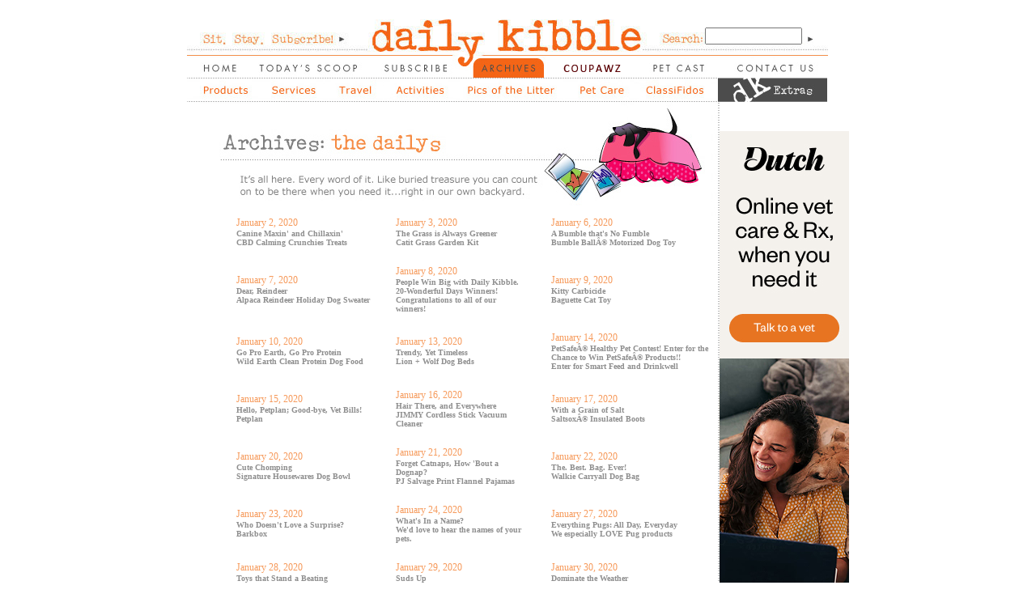

--- FILE ---
content_type: text/html
request_url: https://dailykibble.com/archives/2020January.shtml
body_size: 6968
content:
<!DOCTYPE html PUBLIC "-//W3C//DTD HTML 4.01 Transitional//EN">

<html>

	<head>
    <meta http-equiv="content-type" content="text/html;charset=iso-8859-1">
    <meta name="generator" content="Adobe GoLive">
	<LINK REL="stylesheet" HREF="/dk.css" TYPE="text/css">
    
    <script type="text/javascript" language="JavaScript">
<!--
var url1 = "010220";
var date1 = "January 2, 2020";
var title1 = "Canine Maxin' and Chillaxin'";
var subtitle1 = "CBD Calming Crunchies Treats";

var url2 = "010320";
var date2 = "January 3, 2020";
var title2 = "The Grass is Always Greener";
var subtitle2 = "Catit Grass Garden Kit";

var url3 = "010620";
var date3 = "January 6, 2020";
var title3 = "A Bumble that's No Fumble";
var subtitle3 = "Bumble BallÂ® Motorized Dog Toy";

var url4 = "010720";
var date4 = "January 7, 2020";
var title4 = "Dear, Reindeer";
var subtitle4 = "Alpaca Reindeer Holiday Dog Sweater";

var url5 = "010820";
var date5 = "January 8, 2020";
var title5 = "People Win Big with Daily Kibble. 20-Wonderful Days Winners!";
var subtitle5 = "Congratulations to all of our winners!";

var url6 = "010920";
var date6 = "January 9, 2020";
var title6 = "Kitty Carbicide";
var subtitle6 = "Baguette Cat Toy";

var url7 = "011020";
var date7 = "January 10, 2020";
var title7 = "Go Pro Earth, Go Pro Protein";
var subtitle7 = "Wild Earth Clean Protein Dog Food";

var url8 = "011320";
var date8 = "January 13, 2020";
var title8 = "Trendy, Yet Timeless";
var subtitle8 = "Lion + Wolf Dog Beds";

var url9 = "01420";
var date9 = "January 14, 2020";
var title9 = "PetSafeÂ® Healthy Pet Contest! Enter for the Chance to Win PetSafeÂ® Products!!";
var subtitle9 = "Enter for Smart Feed and Drinkwell";

var url10 = "011520";
var date10 = "January 15, 2020";
var title10 = "Hello, Petplan; Good-bye, Vet Bills!";
var subtitle10 = "Petplan";

var url11 = "011620";
var date11 = "January 16, 2020";
var title11 = "Hair There, and Everywhere";
var subtitle11 = "JIMMY Cordless Stick Vacuum Cleaner";

var url12 = "011720";
var date12 = "January 17, 2020";
var title12 = "With a Grain of Salt";
var subtitle12 = "SaltsoxÂ® Insulated Boots";

var url13 = "012020";
var date13 = "January 20, 2020";
var title13 = "Cute Chomping";
var subtitle13 = "Signature Housewares Dog Bowl";

var url14 = "012120";
var date14 = "January 21, 2020";
var title14 = "Forget Catnaps, How 'Bout a Dognap?";
var subtitle14 = "PJ Salvage Print Flannel Pajamas";

var url15 = "012220";
var date15 = "January 22, 2020";
var title15 = "The. Best. Bag. Ever!";
var subtitle15 = "Walkie Carryall Dog Bag";

var url16 = "012320";
var date16 = "January 23, 2020";
var title16 = "Who Doesn't Love a Surprise?";
var subtitle16 = "Barkbox";

var url17 = "012420";
var date17 = "January 24, 2020";
var title17 = "What's In a Name?";
var subtitle17 = "We'd love to hear the names of your pets.";

var url18 = "012720";
var date18 = "January 27, 2020";
var title18 = "Everything Pugs: All Day, Everyday";
var subtitle18 = "We especially LOVE Pug products";

var url19 = "012820";
var date19 = "January 28, 2020";
var title19 = "Toys that Stand a Beating";
var subtitle19 = "Tall Tails Dog Toys";

var url20 = "012920";
var date20 = "January 29, 2020";
var title20 = "Suds Up";
var subtitle20 = "Wahl Dog and Cat Bath Products";

var url21 = "013020";
var date21 = "January 30, 2020";
var title21 = "Dominate the Weather";
var subtitle21 = "All-Weather 3-in-1 Dog Jacket";

var url22 = "013120";
var date22 = "January 31, 2020";
var title22 = "Scale the Walls";
var subtitle22 = "Floating Cat Post Step";

var url23 = "";
var date23 = "";
var title23 = "";
var subtitle23 = "";

var url24 = "";
var date24 = "";
var title24 = "";
var subtitle24 = "";
//-->
</script>

    
    
    </head>
	<body leftmargin="0" marginheight="0" marginwidth="0" topmargin="0">
		<div align="center">
		<form id="FormName" action="/cgi-bin/search.pl" method="post" name="FormName">
				<table width="792" border="0" cellspacing="0" cellpadding="0">
					<tr>
						<td colspan="2" background="/Images/header.jpg">
							<table width="784" border="0" cellspacing="0" cellpadding="0">
								<tr>
									<td width="630"><img src="/Images/spacer.gif" alt="" width="640" height="69" usemap="#spacerc1613325" border="0"></td>
									<td valign="bottom" width="102"><input type="text" class="login" name="terms" size="15"><img src="/Images/spacer.gif" alt="" width="32" height="14" border="0"></td>
									<td valign="bottom"><input type="hidden" name="case" value="Insensitive"><input type="hidden" name="boolean" value="AND"><input type="image" src="/Images/submit_arrow.jpg" border="0" name="foo"></td>
								</tr>
							</table>
							<map name="spacerc1613325"><area shape="rect" coords="226,23,562,66" href="/index.shtml" alt=""><area shape="rect" coords="100,40,197,56" href="/subscribe.shtml" alt=""></map></td>
					</tr>
					<tr>
						<td colspan="2"><a href="/index.shtml" onMouseOver="document.home.src='/Images/home_over.jpg';" onMouseOut="document.home.src='/Images/home_off.jpg';"><img src="/Images/home_off.jpg" name="home" width="72" height="27" border="0"></a><a href="/scoop/index.shtml" onMouseOver="document.scoop.src='/Images/scoop_over.jpg';" onMouseOut="document.scoop.src='/Images/scoop_off.jpg';"><img src="/Images/scoop_off.jpg" alt="" name="scoop" width="152" height="27" border="0"></a><a href="/subscribe.shtml" onMouseOver="document.subscribe.src='/Images/subscribe_over.jpg';" onMouseOut="document.subscribe.src='/Images/subscribe_off.jpg';"><img src="/Images/subscribe_off.jpg" name="subscribe" alt="" width="123" height="27" border="0"></a><img src="/Images/archives_on.jpg" alt="" name="archives" width="101" height="27" border="0"><a href="/coupawz/default.shtml" onMouseOver="document.default.src='/Images/coupawz_over.jpg';" onMouseOut="document.default.src='/Images/coupawz_off.jpg';"><img src="/Images/coupawz_off.jpg" alt="" name="coupawz" width="107" height="27" border="0"></a><a href="/petcast.shtml" onMouseOver="document.petcast.src='/Images/petcast_over.jpg';" onMouseOut="document.petcast.src='/Images/petcast_off.jpg';"><img src="/Images/petcast_off.jpg" alt="" name="petcast" width="105" height="27" border="0"></a><a href="/contact.shtml" onMouseOver="document.contact.src='/Images/contact_over.jpg';" onMouseOut="document.contact.src='/Images/contact_off.jpg';"><img src="/Images/contact_off.jpg" alt="" name="contact" width="132" height="27" border="0"></a></td>
					</tr>
					<tr>
						<td width="655"><img src="/Images/dashline.jpg" alt="" width="656" height="1" border="0"></td>
						<td rowspan="5" valign="top">
							<table width="135" border="0" cellspacing="0" cellpadding="0">
								<tr>
									<td colspan="2"><img src="/Images/dk_extras.jpg" alt="" width="135" height="30" border="0"></td>
								</tr>
								<tr>
									<td rowspan="3" width="2" background="/Images/dash_vert.jpg"><img src="/Images/dash_vert.jpg" alt="" width="2" height="534" border="0"></td>
									<td valign="top"><br /><br />
<!-- START ADVERTISER: Dutch Pet, Inc. from awin.com -->

<a rel="sponsored" href="https://www.awin1.com/cread.php?s=4346435&v=78166&q=566860&r=1975779">
    <img src="https://www.awin1.com/cshow.php?s=4346435&v=78166&q=566860&r=1975779" border="0">
</a>

<!-- END ADVERTISER: Dutch Pet, Inc. from awin.com -->
<br /><br />


















									</td>
								</tr>
								<tr>
									<td><img src="/Images/dash_rightside.jpg" alt="" width="135" height="1" border="0"></td>
								</tr>
								<tr>
									<td background="/Images/repeat_rightside.jpg"><img src="/Images/spacer.gif" alt="" width="32" height="195" border="0"></td>
								</tr>
								<tr>
									<td colspan="2" valign="bottom"><img src="/Images/dk_extras.jpg" alt="" width="135" height="30" border="0"></td>
								</tr>
							</table>
						</td>
					</tr>
					<tr>
						<td width="655"><a href="/products.shtml" onMouseOver="document.products.src='/Images/products_over.jpg';" onMouseOut="document.products.src='/Images/products_off.jpg';"><img src="/Images/products_off.jpg" name="products" alt="" width="88" height="28" border="0"></a><a href="/services.shtml" onMouseOver="document.services.src='/Images/services_over.jpg';" onMouseOut="document.services.src='/Images/services_off.jpg';"><img src="/Images/services_off.jpg" alt="" name="services" width="82" height="28" border="0"></a><a href="/travel.shtml" onMouseOver="document.travel.src='/Images/travel_over.jpg';" onMouseOut="document.travel.src='/Images/travel_off.jpg';"><img src="/Images/travel_off.jpg" alt="" name="travel" width="73" height="28" border="0"></a><a href="/activities.shtml" onMouseOver="document.activities.src='/Images/activities_over.jpg';" onMouseOut="document.activities.src='/Images/activities_off.jpg';"><img src="/Images/activities_off.jpg" alt="" name="activities" width="86" height="28" border="0"></a><a href="/pics.shtml" onMouseOver="document.pics.src='/Images/pics_over.jpg';" onMouseOut="document.pics.src='/Images/pics_off.jpg';"><img src="/Images/pics_off.jpg" alt="" name="pics" width="138" height="28" border="0"></a><a href="/petcare.shtml" onMouseOver="document.petcare.src='/Images/petcare_over.jpg';" onMouseOut="document.petcare.src='/Images/petcare_off.jpg';"><img src="/Images/petcare_off.jpg" alt="" name="petcare" width="85" height="28" border="0"><a href="/classifidos.shtml" onMouseOver="document.classifidos.src='/Images/classifidos_over.jpg';" onMouseOut="document.classifidos.src='/Images/classifidos_off.jpg';"><img src="/Images/classifidos_off.jpg" alt="" name="classifidos" width="103" height="28" border="0"></a></td>
					</tr>
					<tr>
						<td width="655"><img src="/Images/dashline.jpg" alt="" width="656" height="1" border="0"></td>
					</tr>
					<tr>
						<td valign="top" width="655">
										<table width="616" border="0" cellspacing="0" cellpadding="0">
								<tr>
									<td colspan="2"><img src="/Images/archives_header.jpg" alt="" width="655" height="141" border="0"></td>
								</tr>
								<tr>
									<td width="60"><img src="/Images/spacer.gif" alt="" width="60" height="546" border="0"></td>
									<td valign="top">
<table border='0' cellspacing='0'>
<script language="Javascript1.2" type="text/javascript">
<!--

document.write("<tr><td valign='top width='165' style='padding-bottom: 22px;'><span class='orange'>" + date1 + "</span><span class='body10'><b><a href='/scoop/" + url1 + ".shtml'><br>" + title1 + "</a></b></span><br><b><span class='body10'>" + subtitle1 + "</span></b></td><td valign='top' width='28'></td><td valign='top width='165' style='padding-bottom: 22px;'><span class='orange'>" + date2 + "</span><span class='body10'><b><a href='/scoop/" + url2 + ".shtml'><br>" + title2 + "</a></b></span><br><b><span class='body10'>" + subtitle2 + "</span></b></td><td valign='top' width='28'></td><td valign='top width='165' style='padding-bottom: 22px;'><span class='orange'>" + date3 + "</span><span class='body10'><b><a href='/scoop/" + url3 + ".shtml'><br>" + title3 + "</a></b></span><br><b><span class='body10'>" + subtitle3 + "</span></b></td></tr><tr><td valign='top width='165' style='padding-bottom: 22px;'><span class='orange'>" + date4 + "</span><span class='body10'><b><a href='/scoop/" + url4 + ".shtml'><br>" + title4 + "</a></b></span><br><b><span class='body10'>" + subtitle4 + "</span></b></td><td valign='top' width='28'></td><td valign='top width='165' style='padding-bottom: 22px;'><span class='orange'>" + date5 + "</span><span class='body10'><b><a href='/scoop/" + url5 + ".shtml'><br>" + title5 + "</a></b></span><br><b><span class='body10'>" + subtitle5 + "</span></b></td><td valign='top' width='28'></td><td valign='top width='165' style='padding-bottom: 22px;'><span class='orange'>" + date6 + "</span><span class='body10'><b><a href='/scoop/" + url6 + ".shtml'><br>" + title6 + "</a></b></span><br><b><span class='body10'>" + subtitle6 + "</span></b></td></tr><tr><td valign='top width='165' style='padding-bottom: 22px;'><span class='orange'>" + date7 + "</span><span class='body10'><b><a href='/scoop/" + url7 + ".shtml'><br>" + title7 + "</a></b></span><br><b><span class='body10'>" + subtitle7 + "</span></b></td><td valign='top' width='28'></td><td valign='top width='165' style='padding-bottom: 22px;'><span class='orange'>" + date8 + "</span><span class='body10'><b><a href='/scoop/" + url8 + ".shtml'><br>" + title8 + "</a></b></span><br><b><span class='body10'>" + subtitle8 + "</span></b></td><td valign='top' width='28'></td><td valign='top width='165' style='padding-bottom: 22px;'><span class='orange'>" + date9 + "</span><span class='body10'><b><a href='/scoop/" + url9 + ".shtml'><br>" + title9 + "</a></b></span><br><b><span class='body10'>" + subtitle9 + "</span></b></td></tr><tr><td valign='top width='165' style='padding-bottom: 22px;'><span class='orange'>" + date10 + "</span><span class='body10'><b><a href='/scoop/" + url10 + ".shtml'><br>" + title10 + "</a></b></span><br><b><span class='body10'>" + subtitle10 + "</span></b></td><td valign='top' width='28'></td><td valign='top width='165' style='padding-bottom: 22px;'><span class='orange'>" + date11 + "</span><span class='body10'><b><a href='/scoop/" + url11 + ".shtml'><br>" + title11 + "</a></b></span><br><b><span class='body10'>" + subtitle11 + "</span></b></td><td valign='top' width='28'></td><td valign='top width='165' style='padding-bottom: 22px;'><span class='orange'>" + date12 + "</span><span class='body10'><b><a href='/scoop/" + url12 + ".shtml'><br>" + title12 + "</a></b></span><br><b><span class='body10'>" + subtitle12 + "</span></b></td></tr><tr><td valign='top width='165' style='padding-bottom: 22px;'><span class='orange'>" + date13 + "</span><span class='body10'><b><a href='/scoop/" + url13 + ".shtml'><br>" + title13 + "</a></b></span><br><b><span class='body10'>" + subtitle13 + "</span></b></td><td valign='top' width='28'></td><td valign='top width='165' style='padding-bottom: 22px;'><span class='orange'>" + date14 + "</span><span class='body10'><b><a href='/scoop/" + url14 + ".shtml'><br>" + title14 + "</a></b></span><br><b><span class='body10'>" + subtitle14 + "</span></b></td><td valign='top' width='28'></td><td valign='top width='165' style='padding-bottom: 22px;'><span class='orange'>" + date15 + "</span><span class='body10'><b><a href='/scoop/" + url15 + ".shtml'><br>" + title15 + "</a></b></span><br><b><span class='body10'>" + subtitle15 + "</span></b></td></tr><tr><td valign='top width='165' style='padding-bottom: 22px;'><span class='orange'>" + date16 + "</span><span class='body10'><b><a href='/scoop/" + url16 + ".shtml'><br>" + title16 + "</a></b></span><br><b><span class='body10'>" + subtitle16 + "</span></b></td><td valign='top' width='28'></td><td valign='top width='165' style='padding-bottom: 22px;'><span class='orange'>" + date17 + "</span><span class='body10'><b><a href='/scoop/" + url17 + ".shtml'><br>" + title17 + "</a></b></span><br><b><span class='body10'>" + subtitle17 + "</span></b></td><td valign='top' width='28'></td><td valign='top width='165' style='padding-bottom: 22px;'><span class='orange'>" + date18 + "</span><span class='body10'><b><a href='/scoop/" + url18 + ".shtml'><br>" + title18 + "</a></b></span><br><b><span class='body10'>" + subtitle18 + "</span></b></td></tr><tr><td valign='top width='165' style='padding-bottom: 22px;'><span class='orange'>" + date19 + "</span><span class='body10'><b><a href='/scoop/" + url19 + ".shtml'><br>" + title19 + "</a></b></span><br><b><span class='body10'>" + subtitle19 + "</span></b></td><td valign='top' width='28'></td><td valign='top width='165' style='padding-bottom: 22px;'><span class='orange'>" + date20 + "</span><span class='body10'><b><a href='/scoop/" + url20 + ".shtml'><br>" + title20 + "</a></b></span><br><b><span class='body10'>" + subtitle20 + "</span></b></td><td valign='top' width='28'></td><td valign='top width='165' style='padding-bottom: 22px;'><span class='orange'>" + date21 + "</span><span class='body10'><b><a href='/scoop/" + url21 + ".shtml'><br>" + title21 + "</a></b></span><br><b><span class='body10'>" + subtitle21 + "</span></b></td></tr><tr><td valign='top width='165' style='padding-bottom: 22px;'><span class='orange'>" + date22 + "</span><span class='body10'><b><a href='/scoop/" + url22 + ".shtml'><br>" + title22 + "</a></b></span><br><b><span class='body10'>" + subtitle22 + "</span></b></td><td valign='top' width='28'></td><td valign='top width='165' style='padding-bottom: 22px;'><span class='orange'>" + date23 + "</span><span class='body10'><b><a href='/scoop/" + url23 + ".shtml'><br>" + title23 + "</a></b></span><br><b><span class='body10'>" + subtitle23 + "</span></b></td><td valign='top' width='28'></td><td valign='top width='165' style='padding-bottom: 22px;'><span class='orange'>" + date24 + "</span><span class='body10'><b><a href='/scoop/" + url24 + ".shtml'><br>" + title24 + "</a></b></span><br><b><span class='body10'>" + subtitle24 + "</span></b></td></tr>");
//-->

</script>
                                        
											<tr>
												<td colspan='5' valign='top' width='548'>
													<div align='center'>
														<br /><br /><div align="left"><span class="body"><strong>View Previous Months</strong>
<br />
<img src="/Images/dashline.jpg" alt="" width="500" height="1" border="0">
<br /><br />
2025<br />
<a href="/archives/2025January.shtml">January</a> | <a href="/archives/2025February.shtml">February</a> | <a href="/archives/2025March.shtml">March</a> | <a href="/archives/2025April.shtml">April</a> | <a href="/archives/2025May.shtml">May</a> | <a href="/archives/2025June.shtml">June</a> | <a href="/archives/2025July.shtml">July</a> | <a href="/archives/2025August.shtml">August</a> | <a href="/archives/2025September.shtml">September</a> | <a href="/archives/2025October.shtml">October</a> | <a href="/archives/2025November.shtml">November</a> | <a href="/archives/2025December.shtml">December</a><!--  -->

<br /><br />
2024<br />
<a href="/archives/2024January.shtml">January</a> | <a href="/archives/2024February.shtml">February</a> | <a href="/archives/2024March.shtml">March</a> | <a href="/archives/2024April.shtml">April</a> | <a href="/archives/2024May.shtml">May</a> | <a href="/archives/2024June.shtml">June</a> | <a href="/archives/2024July.shtml">July</a> | <a href="/archives/2024August.shtml">August</a> | <a href="/archives/2024September.shtml">September</a> | <a href="/archives/2024October.shtml">October</a> | <a href="/archives/2024November.shtml">November</a> | <a href="/archives/2024December.shtml">December</a><!-- -->

<br /><br />
2023<br />
<a href="/archives/2023January.shtml">January</a> | <a href="/archives/2023February.shtml">February</a> | <a href="/archives/2023March.shtml">March</a> | <a href="/archives/2023April.shtml">April</a> | <a href="/archives/2023May.shtml">May</a> | <a href="/archives/2023June.shtml">June</a> | <a href="/archives/2023July.shtml">July</a> | <a href="/archives/2023August.shtml">August</a> | <a href="/archives/2023September.shtml">September</a> | <a href="/archives/2023October.shtml">October</a> | <a href="/archives/2023November.shtml">November</a> | <a href="/archives/2023December.shtml">December</a><!-- -->

<br /><br />
2022<br />
<a href="/archives/2022January.shtml">January</a> | <a href="/archives/2022February.shtml">February</a> | <a href="/archives/2022March.shtml">March</a> | <a href="/archives/2022April.shtml">April</a> | <a href="/archives/2022May.shtml">May</a> | <a href="/archives/2022June.shtml">June</a> | <a href="/archives/2022July.shtml">July</a> | <a href="/archives/2022August.shtml">August</a> | <a href="/archives/2022September.shtml">September</a> | <a href="/archives/2022October.shtml">October</a> | <a href="/archives/2022November.shtml">November</a> | <a href="/archives/2022December.shtml">December</a><!---->

<br /><br />
2021<br />
<a href="/archives/2021January.shtml">January</a> | <a href="/archives/2021February.shtml">February</a> | <a href="/archives/2021March.shtml">March</a> | <a href="/archives/2021April.shtml">April</a> | <a href="/archives/2021May.shtml">May</a> | <a href="/archives/2021June.shtml">June</a> | <a href="/archives/2021July.shtml">July</a> | <a href="/archives/2021August.shtml">August</a> | <a href="/archives/2021September.shtml">September</a> | <a href="/archives/2021October.shtml">October</a> | <a href="/archives/2021November.shtml">November</a> | <a href="/archives/2021December.shtml">December</a><!---->


<br /><br />
2020<br />
<a href="/archives/2020January.shtml">January</a> | <a href="/archives/2020February.shtml">February</a> | <a href="/archives/2020March.shtml">March</a> | <a href="/archives/2020April.shtml">April</a> | <a href="/archives/2020May.shtml">May</a> | <a href="/archives/2020June.shtml">June</a> | <a href="/archives/2020July.shtml">July</a> | <a href="/archives/2020August.shtml">August</a> | <a href="/archives/2020September.shtml">September</a> | <a href="/archives/2020October.shtml">October</a> | <a href="/archives/2020November.shtml">November</a> | <a href="/archives/2020December.shtml">December</a>


<br /><br />
2019<br />
<a href="/archives/2019January.shtml">January</a> | <a href="/archives/2019February.shtml">February</a> | <a href="/archives/2019March.shtml">March</a> | <a href="/archives/2019April.shtml">April</a> | <a href="/archives/2019May.shtml">May</a> | <a href="/archives/2019June.shtml">June</a> | <a href="/archives/2019July.shtml">July</a> | <a href="/archives/2019August.shtml">August</a> | <a href="/archives/2019September.shtml">September</a> | <a href="/archives/2019October.shtml">October</a> | <a href="/archives/2019November.shtml">November</a> | <a href="/archives/2019December.shtml">December</a>


<br /><br />
2018<br />
<a href="/archives/2018January.shtml">January</a> | <a href="/archives/2018February.shtml">February</a> | <a href="/archives/2018March.shtml">March</a> | <a href="/archives/2018April.shtml">April</a> | <a href="/archives/2018May.shtml">May</a> | <a href="/archives/2018June.shtml">June</a> | <a href="/archives/2018July.shtml">July</a> | <a href="/archives/2018August.shtml">August</a> | <a href="/archives/2018September.shtml">September</a> | <a href="/archives/2018October.shtml">October</a> | <a href="/archives/2018November.shtml">November</a> | <a href="/archives/2018December.shtml">December</a>



<br /><br />
2017<br />
<a href="/archives/2017January.shtml">January</a> | <a href="/archives/2017February.shtml">February</a> | <a href="/archives/2017March.shtml">March</a> | <a href="/archives/2017April.shtml">April</a> | <a href="/archives/2017May.shtml">May</a> | <a href="/archives/2017June.shtml">June</a> | <a href="/archives/2017July.shtml">July</a> | <a href="/archives/2017August.shtml">August</a> | <a href="/archives/2017September.shtml">September</a> | <a href="/archives/2017October.shtml">October</a> | <a href="/archives/2017November.shtml">November</a> | <a href="/archives/2017December.shtml">December</a><!-- -->
<br /><br />
2016<br />
<a href="/archives/2016January.shtml">January</a> | <a href="/archives/2016February.shtml">February</a> | <a href="/archives/2016March.shtml">March</a> | <a href="/archives/2016April.shtml">April</a> | <a href="/archives/2016May.shtml">May</a> | <a href="/archives/2016June.shtml">June</a> | <a href="/archives/2016July.shtml">July</a> | <a href="/archives/2016August.shtml">August</a> | <a href="/archives/2016September.shtml">September</a> | <a href="/archives/2016October.shtml">October</a> | <a href="/archives/2016November.shtml">November</a> | <a href="/archives/2016December.shtml">December</a> 
<br /><br />
2015<br />
<a href="/archives/2015January.shtml">January</a> | <a href="/archives/2015February.shtml">February</a> | <a href="/archives/2015March.shtml">March</a> | <a href="/archives/2015April.shtml">April</a> | <a href="/archives/2015May.shtml">May</a> | <a href="/archives/2015June.shtml">June</a> | <a href="/archives/2015July.shtml">July</a> | <a href="/archives/2015August.shtml">August</a> | <a href="/archives/2015September.shtml">September</a> | <a href="/archives/2015October.shtml">October</a> | <a href="/archives/2015November.shtml">November</a> | <a href="/archives/2015December.shtml">December</a>  
<br /><br />
2014<br />
<a href="/archives/2014January.shtml">January</a> | <a href="/archives/2014February.shtml">February</a> | <a href="/archives/2014March.shtml">March</a> | <a href="/archives/2014April.shtml">April</a> | <a href="/archives/2014May.shtml">May</a> | <a href="/archives/2014June.shtml">June</a> | <a href="/archives/2014July.shtml">July</a> | <a href="/archives/2014August.shtml">August</a> | <a href="/archives/2014September.shtml">September</a> | <a href="/archives/2014October.shtml">October</a> | <a href="/archives/2014November.shtml">November</a> | <a href="/archives/2014December.shtml">December</a>
<br /><br />
2013<br />
<a href="/archives/2013January.shtml">January</a> | <a href="/archives/2013February.shtml">February</a> | <a href="/archives/2013March.shtml">March</a> | <a href="/archives/2013April.shtml">April</a> | <a href="/archives/2013May.shtml">May</a> | <a href="/archives/2013June.shtml">June</a> | <a href="/archives/2013July.shtml">July</a> | <a href="/archives/2013August.shtml">August</a> | <a href="/archives/2013September.shtml">September</a> | <a href="/archives/2013October.shtml">October</a> | <a href="/archives/2013November.shtml">November</a> | <a href="/archives/2013December.shtml">December</a>
<br /><br />
2012<br />
<a href="/archives/2012January.shtml">January</a> | <a href="/archives/2012February.shtml">February</a> | <a href="/archives/2012March.shtml">March</a> | <a href="/archives/2012April.shtml">April</a> | <a href="/archives/2012May.shtml">May</a> | <a href="/archives/2012June.shtml">June</a> | <a href="/archives/2012July.shtml">July</a> | <a href="/archives/2012August.shtml">August</a> | <a href="/archives/2012September.shtml">September</a> | <a href="/archives/2012October.shtml">October</a> | <a href="/archives/2012November.shtml">November</a> | <a href="/archives/2012December.shtml">December</a>
<br /><br />
2011<br />
<a href="/archives/2011January.shtml">January</a> | <a href="/archives/2011February.shtml">February</a> | <a href="/archives/2011March.shtml">March</a> | <a href="/archives/2011April.shtml">April</a> | <a href="/archives/2011May.shtml">May</a> | <a href="/archives/2011June.shtml">June</a> | <a href="/archives/2011July.shtml">July</a> | <a href="/archives/2011August.shtml">August</a>  | <a href="/archives/2011September.shtml">September</a> | <a href="/archives/2011October.shtml">October</a> | <a href="/archives/2011November.shtml">November</a> | <a href="/archives/2011December.shtml">December</a>
<br /><br />
2010<br />
<a href="/archives/2010January.shtml">January</a> | <a href="/archives/2010February.shtml">February</a> | <a href="/archives/2010March.shtml">March</a> | <a href="/archives/2010April.shtml">April</a> | <a href="/archives/2010May.shtml">May</a> | <a href="/archives/2010June.shtml">June</a> | <a href="/archives/2010July.shtml">July</a> | <a href="/archives/2010August.shtml">August</a> | <a href="/archives/2010September.shtml">September</a> | <a href="/archives/2010October.shtml">October</a> | <a href="/archives/2010November.shtml">November</a>  | <a href="/archives/2010December.shtml">December</a>
<br /><br />
2009<br />
<a href="/archives/2009January.shtml">January</a> | <a href="/archives/2009February.shtml">February</a> | <a href="/archives/2009March.shtml">March</a> | <a href="/archives/2009April.shtml">April</a> | <a href="/archives/2009May.shtml">May</a> | <a href="/archives/2009June.shtml">June</a> | <a href="/archives/2009July.shtml">July</a> | <a href="/archives/2009August.shtml">August</a> | <a href="/archives/2009September.shtml">September</a> | <a href="/archives/2009October.shtml">October</a> | <a href="/archives/2009November.shtml">November</a> | <a href="/archives/2009December.shtml">December</a>
<br /><br />
2008<br />
<a href="/archives/2008January.shtml">January</a> | 
<a href="/archives/2008February.shtml">February</a> | 
<a href="/archives/2008March.shtml">March</a> | 
<a href="/archives/2008April.shtml">April</a> | 
<a href="/archives/2008May.shtml">May</a> | 
<a href="/archives/2008June.shtml">June</a> | 
<a href="/archives/2008July.shtml">July</a> | 
<a href="/archives/2008August.shtml">August</a> | 
<a href="/archives/2008September.shtml">September</a> | 
<a href="/archives/2008October.shtml">October</a> | 
<a href="/archives/2008November.shtml">November</a> | 
<a href="/archives/2008December.shtml">December</a>
<br /><br />
2007<br />
<a href="/archives/2007January.shtml">January</a> | 
<a href="/archives/2007February.shtml">February</a> | 
<a href="/archives/2007March.shtml">March</a> | 
<a href="/archives/2007April.shtml">April</a> | 
<a href="/archives/2007May.shtml">May</a> | 
<a href="/archives/2007June.shtml">June</a> | 
<a href="/archives/2007July.shtml">July</a> | 
<a href="/archives/2007August.shtml">August</a> | 
<a href="/archives/2007September.shtml">September</a> | 
<a href="/archives/2007October.shtml">October</a> | 
<a href="/archives/2007November.shtml">November</a> | 
<a href="/archives/2007December.shtml">December</a>
<br /><br />
2006<br />
<a href="/archives/2006December.shtml">December</a>
</div>

													</div>
												</td>
											</tr>
											<tr>
												<td width='165'></td>
												<td width='28'><img src='/Images/spacer.gif' alt='' width='10' height='17' border='0'></td>
												<td width='165'></td>
												<td width='28'></td>
												<td width='162'></td>
											</tr>
										</table>
									</td>
								</tr>
								<tr>
									<td colspan='2'><img src='/scoop/Images/footer.jpg' alt='' width='655' height='55' border='0'></td>
								</tr>
							</table>
						</td>
					</tr>
					<tr>
						<td valign="bottom" width="655"><img src="/Images/dashline.jpg" alt="" width="656" height="1" border="0"></td>
					</tr>
					<tr>
						<td colspan="2"><img src="/Images/dash_bottom_orange.jpg" alt="" width="792" height="7" border="0"></td>
					</tr>
					<tr>
						<td colspan="2">
							<div align="center">
								<a href="/about.shtml" onMouseOver="document.about.src='/Images/about_on.jpg';" onMouseOut="document.about.src='/Images/about_off.jpg';"><img src="/Images/about_off.jpg" name="about" alt="" width="76" height="31" border="0"></a><a href="/advertising.shtml" onMouseOver="document.advertising.src='/Images/advertising_on.jpg';" onMouseOut="document.advertising.src='/Images/advertising_off.jpg';"><img src="/Images/advertising_off.jpg" name="advertising" alt="" width="112" height="31" border="0"></a><a href="/friends.shtml" onMouseOver="document.friends.src='/Images/friends_on.jpg';" onMouseOut="document.friends.src='/Images/friends_off.jpg';"><img src="/Images/friends_off.jpg" alt="" name="friends" width="111" height="31" border="0"></a><a href="/careers.shtml" onMouseOver="document.careers.src='/Images/careers_on.jpg';" onMouseOut="document.careers.src='/Images/careers_off.jpg';"><img src="/Images/careers_off.jpg" alt="" name="careers" width="79" height="31" border="0"></a><a href="/press.shtml" onMouseOver="document.press.src='/Images/press_on.jpg';" onMouseOut="document.press.src='/Images/press_off.jpg';"><img src="/Images/press_off.jpg" alt="" name="press" width="65" height="31" border="0"></a><a href="/faq.shtml" onMouseOver="document.faq.src='/Images/faq_on.jpg';" onMouseOut="document.faq.src='/Images/faq_off.jpg';"><img src="/Images/faq_off.jpg" alt="" width="35" name="faq" height="31" border="0"></a><br>
								<span class="footer">&copy; 2012 DailyKibble, LLC All rights reserved. Artwork created by <a href="http://www.lindgrensmith.com/search/johnson/" target="blank">Kim Johnson/Lindgrensmith.com</a><br>
									<a href="privacy.shtml">Privacy Policy</a> | <a href="editorial.shtml">Editorial Policy</a> | <a href="terms.shtml">Terms and Conditions</a> | <a href="/unsubscribe.shtml">Unsubscribe</a><br>
									<br>
								</span></div>
						</td>
					</tr>
				</table>
			</form>
	
			<br>
			<br>
			<br>
			<br>
			<br>
			<br>
			<br>
			<br>
			<br>
			<br>
			<br>
			<br>
			<br>
			<br>
			<br>
			<br>
			<br>
			<br>
			<br>
			<br>
            <script type="text/javascript">
var gaJsHost = (("https:" == document.location.protocol) ? "https://ssl." : "http://www.");
document.write(unescape("%3Cscript src='" + gaJsHost + "google-analytics.com/ga.js' type='text/javascript'%3E%3C/script%3E"));
</script>
<script type="text/javascript">
try {
var pageTracker = _gat._getTracker("UA-10244035-1");
pageTracker._trackPageview();
} catch(err) {}</script>

		</div>
	</body>

</html>